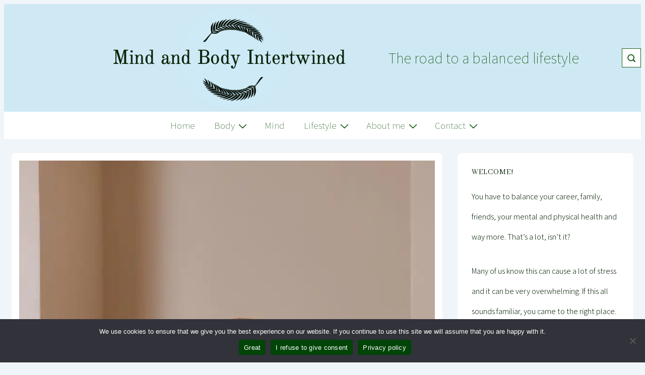

--- FILE ---
content_type: text/html; charset=utf-8
request_url: https://www.google.com/recaptcha/api2/anchor?ar=1&k=6LdWFNQZAAAAAIL83w9AhH9xR1tWYljj6d1sQ6uI&co=aHR0cHM6Ly9taW5kYW5kYm9keWludGVydHdpbmVkLmNvbTo0NDM.&hl=en&v=PoyoqOPhxBO7pBk68S4YbpHZ&size=normal&anchor-ms=20000&execute-ms=30000&cb=vr5e9nwrxoye
body_size: 49390
content:
<!DOCTYPE HTML><html dir="ltr" lang="en"><head><meta http-equiv="Content-Type" content="text/html; charset=UTF-8">
<meta http-equiv="X-UA-Compatible" content="IE=edge">
<title>reCAPTCHA</title>
<style type="text/css">
/* cyrillic-ext */
@font-face {
  font-family: 'Roboto';
  font-style: normal;
  font-weight: 400;
  font-stretch: 100%;
  src: url(//fonts.gstatic.com/s/roboto/v48/KFO7CnqEu92Fr1ME7kSn66aGLdTylUAMa3GUBHMdazTgWw.woff2) format('woff2');
  unicode-range: U+0460-052F, U+1C80-1C8A, U+20B4, U+2DE0-2DFF, U+A640-A69F, U+FE2E-FE2F;
}
/* cyrillic */
@font-face {
  font-family: 'Roboto';
  font-style: normal;
  font-weight: 400;
  font-stretch: 100%;
  src: url(//fonts.gstatic.com/s/roboto/v48/KFO7CnqEu92Fr1ME7kSn66aGLdTylUAMa3iUBHMdazTgWw.woff2) format('woff2');
  unicode-range: U+0301, U+0400-045F, U+0490-0491, U+04B0-04B1, U+2116;
}
/* greek-ext */
@font-face {
  font-family: 'Roboto';
  font-style: normal;
  font-weight: 400;
  font-stretch: 100%;
  src: url(//fonts.gstatic.com/s/roboto/v48/KFO7CnqEu92Fr1ME7kSn66aGLdTylUAMa3CUBHMdazTgWw.woff2) format('woff2');
  unicode-range: U+1F00-1FFF;
}
/* greek */
@font-face {
  font-family: 'Roboto';
  font-style: normal;
  font-weight: 400;
  font-stretch: 100%;
  src: url(//fonts.gstatic.com/s/roboto/v48/KFO7CnqEu92Fr1ME7kSn66aGLdTylUAMa3-UBHMdazTgWw.woff2) format('woff2');
  unicode-range: U+0370-0377, U+037A-037F, U+0384-038A, U+038C, U+038E-03A1, U+03A3-03FF;
}
/* math */
@font-face {
  font-family: 'Roboto';
  font-style: normal;
  font-weight: 400;
  font-stretch: 100%;
  src: url(//fonts.gstatic.com/s/roboto/v48/KFO7CnqEu92Fr1ME7kSn66aGLdTylUAMawCUBHMdazTgWw.woff2) format('woff2');
  unicode-range: U+0302-0303, U+0305, U+0307-0308, U+0310, U+0312, U+0315, U+031A, U+0326-0327, U+032C, U+032F-0330, U+0332-0333, U+0338, U+033A, U+0346, U+034D, U+0391-03A1, U+03A3-03A9, U+03B1-03C9, U+03D1, U+03D5-03D6, U+03F0-03F1, U+03F4-03F5, U+2016-2017, U+2034-2038, U+203C, U+2040, U+2043, U+2047, U+2050, U+2057, U+205F, U+2070-2071, U+2074-208E, U+2090-209C, U+20D0-20DC, U+20E1, U+20E5-20EF, U+2100-2112, U+2114-2115, U+2117-2121, U+2123-214F, U+2190, U+2192, U+2194-21AE, U+21B0-21E5, U+21F1-21F2, U+21F4-2211, U+2213-2214, U+2216-22FF, U+2308-230B, U+2310, U+2319, U+231C-2321, U+2336-237A, U+237C, U+2395, U+239B-23B7, U+23D0, U+23DC-23E1, U+2474-2475, U+25AF, U+25B3, U+25B7, U+25BD, U+25C1, U+25CA, U+25CC, U+25FB, U+266D-266F, U+27C0-27FF, U+2900-2AFF, U+2B0E-2B11, U+2B30-2B4C, U+2BFE, U+3030, U+FF5B, U+FF5D, U+1D400-1D7FF, U+1EE00-1EEFF;
}
/* symbols */
@font-face {
  font-family: 'Roboto';
  font-style: normal;
  font-weight: 400;
  font-stretch: 100%;
  src: url(//fonts.gstatic.com/s/roboto/v48/KFO7CnqEu92Fr1ME7kSn66aGLdTylUAMaxKUBHMdazTgWw.woff2) format('woff2');
  unicode-range: U+0001-000C, U+000E-001F, U+007F-009F, U+20DD-20E0, U+20E2-20E4, U+2150-218F, U+2190, U+2192, U+2194-2199, U+21AF, U+21E6-21F0, U+21F3, U+2218-2219, U+2299, U+22C4-22C6, U+2300-243F, U+2440-244A, U+2460-24FF, U+25A0-27BF, U+2800-28FF, U+2921-2922, U+2981, U+29BF, U+29EB, U+2B00-2BFF, U+4DC0-4DFF, U+FFF9-FFFB, U+10140-1018E, U+10190-1019C, U+101A0, U+101D0-101FD, U+102E0-102FB, U+10E60-10E7E, U+1D2C0-1D2D3, U+1D2E0-1D37F, U+1F000-1F0FF, U+1F100-1F1AD, U+1F1E6-1F1FF, U+1F30D-1F30F, U+1F315, U+1F31C, U+1F31E, U+1F320-1F32C, U+1F336, U+1F378, U+1F37D, U+1F382, U+1F393-1F39F, U+1F3A7-1F3A8, U+1F3AC-1F3AF, U+1F3C2, U+1F3C4-1F3C6, U+1F3CA-1F3CE, U+1F3D4-1F3E0, U+1F3ED, U+1F3F1-1F3F3, U+1F3F5-1F3F7, U+1F408, U+1F415, U+1F41F, U+1F426, U+1F43F, U+1F441-1F442, U+1F444, U+1F446-1F449, U+1F44C-1F44E, U+1F453, U+1F46A, U+1F47D, U+1F4A3, U+1F4B0, U+1F4B3, U+1F4B9, U+1F4BB, U+1F4BF, U+1F4C8-1F4CB, U+1F4D6, U+1F4DA, U+1F4DF, U+1F4E3-1F4E6, U+1F4EA-1F4ED, U+1F4F7, U+1F4F9-1F4FB, U+1F4FD-1F4FE, U+1F503, U+1F507-1F50B, U+1F50D, U+1F512-1F513, U+1F53E-1F54A, U+1F54F-1F5FA, U+1F610, U+1F650-1F67F, U+1F687, U+1F68D, U+1F691, U+1F694, U+1F698, U+1F6AD, U+1F6B2, U+1F6B9-1F6BA, U+1F6BC, U+1F6C6-1F6CF, U+1F6D3-1F6D7, U+1F6E0-1F6EA, U+1F6F0-1F6F3, U+1F6F7-1F6FC, U+1F700-1F7FF, U+1F800-1F80B, U+1F810-1F847, U+1F850-1F859, U+1F860-1F887, U+1F890-1F8AD, U+1F8B0-1F8BB, U+1F8C0-1F8C1, U+1F900-1F90B, U+1F93B, U+1F946, U+1F984, U+1F996, U+1F9E9, U+1FA00-1FA6F, U+1FA70-1FA7C, U+1FA80-1FA89, U+1FA8F-1FAC6, U+1FACE-1FADC, U+1FADF-1FAE9, U+1FAF0-1FAF8, U+1FB00-1FBFF;
}
/* vietnamese */
@font-face {
  font-family: 'Roboto';
  font-style: normal;
  font-weight: 400;
  font-stretch: 100%;
  src: url(//fonts.gstatic.com/s/roboto/v48/KFO7CnqEu92Fr1ME7kSn66aGLdTylUAMa3OUBHMdazTgWw.woff2) format('woff2');
  unicode-range: U+0102-0103, U+0110-0111, U+0128-0129, U+0168-0169, U+01A0-01A1, U+01AF-01B0, U+0300-0301, U+0303-0304, U+0308-0309, U+0323, U+0329, U+1EA0-1EF9, U+20AB;
}
/* latin-ext */
@font-face {
  font-family: 'Roboto';
  font-style: normal;
  font-weight: 400;
  font-stretch: 100%;
  src: url(//fonts.gstatic.com/s/roboto/v48/KFO7CnqEu92Fr1ME7kSn66aGLdTylUAMa3KUBHMdazTgWw.woff2) format('woff2');
  unicode-range: U+0100-02BA, U+02BD-02C5, U+02C7-02CC, U+02CE-02D7, U+02DD-02FF, U+0304, U+0308, U+0329, U+1D00-1DBF, U+1E00-1E9F, U+1EF2-1EFF, U+2020, U+20A0-20AB, U+20AD-20C0, U+2113, U+2C60-2C7F, U+A720-A7FF;
}
/* latin */
@font-face {
  font-family: 'Roboto';
  font-style: normal;
  font-weight: 400;
  font-stretch: 100%;
  src: url(//fonts.gstatic.com/s/roboto/v48/KFO7CnqEu92Fr1ME7kSn66aGLdTylUAMa3yUBHMdazQ.woff2) format('woff2');
  unicode-range: U+0000-00FF, U+0131, U+0152-0153, U+02BB-02BC, U+02C6, U+02DA, U+02DC, U+0304, U+0308, U+0329, U+2000-206F, U+20AC, U+2122, U+2191, U+2193, U+2212, U+2215, U+FEFF, U+FFFD;
}
/* cyrillic-ext */
@font-face {
  font-family: 'Roboto';
  font-style: normal;
  font-weight: 500;
  font-stretch: 100%;
  src: url(//fonts.gstatic.com/s/roboto/v48/KFO7CnqEu92Fr1ME7kSn66aGLdTylUAMa3GUBHMdazTgWw.woff2) format('woff2');
  unicode-range: U+0460-052F, U+1C80-1C8A, U+20B4, U+2DE0-2DFF, U+A640-A69F, U+FE2E-FE2F;
}
/* cyrillic */
@font-face {
  font-family: 'Roboto';
  font-style: normal;
  font-weight: 500;
  font-stretch: 100%;
  src: url(//fonts.gstatic.com/s/roboto/v48/KFO7CnqEu92Fr1ME7kSn66aGLdTylUAMa3iUBHMdazTgWw.woff2) format('woff2');
  unicode-range: U+0301, U+0400-045F, U+0490-0491, U+04B0-04B1, U+2116;
}
/* greek-ext */
@font-face {
  font-family: 'Roboto';
  font-style: normal;
  font-weight: 500;
  font-stretch: 100%;
  src: url(//fonts.gstatic.com/s/roboto/v48/KFO7CnqEu92Fr1ME7kSn66aGLdTylUAMa3CUBHMdazTgWw.woff2) format('woff2');
  unicode-range: U+1F00-1FFF;
}
/* greek */
@font-face {
  font-family: 'Roboto';
  font-style: normal;
  font-weight: 500;
  font-stretch: 100%;
  src: url(//fonts.gstatic.com/s/roboto/v48/KFO7CnqEu92Fr1ME7kSn66aGLdTylUAMa3-UBHMdazTgWw.woff2) format('woff2');
  unicode-range: U+0370-0377, U+037A-037F, U+0384-038A, U+038C, U+038E-03A1, U+03A3-03FF;
}
/* math */
@font-face {
  font-family: 'Roboto';
  font-style: normal;
  font-weight: 500;
  font-stretch: 100%;
  src: url(//fonts.gstatic.com/s/roboto/v48/KFO7CnqEu92Fr1ME7kSn66aGLdTylUAMawCUBHMdazTgWw.woff2) format('woff2');
  unicode-range: U+0302-0303, U+0305, U+0307-0308, U+0310, U+0312, U+0315, U+031A, U+0326-0327, U+032C, U+032F-0330, U+0332-0333, U+0338, U+033A, U+0346, U+034D, U+0391-03A1, U+03A3-03A9, U+03B1-03C9, U+03D1, U+03D5-03D6, U+03F0-03F1, U+03F4-03F5, U+2016-2017, U+2034-2038, U+203C, U+2040, U+2043, U+2047, U+2050, U+2057, U+205F, U+2070-2071, U+2074-208E, U+2090-209C, U+20D0-20DC, U+20E1, U+20E5-20EF, U+2100-2112, U+2114-2115, U+2117-2121, U+2123-214F, U+2190, U+2192, U+2194-21AE, U+21B0-21E5, U+21F1-21F2, U+21F4-2211, U+2213-2214, U+2216-22FF, U+2308-230B, U+2310, U+2319, U+231C-2321, U+2336-237A, U+237C, U+2395, U+239B-23B7, U+23D0, U+23DC-23E1, U+2474-2475, U+25AF, U+25B3, U+25B7, U+25BD, U+25C1, U+25CA, U+25CC, U+25FB, U+266D-266F, U+27C0-27FF, U+2900-2AFF, U+2B0E-2B11, U+2B30-2B4C, U+2BFE, U+3030, U+FF5B, U+FF5D, U+1D400-1D7FF, U+1EE00-1EEFF;
}
/* symbols */
@font-face {
  font-family: 'Roboto';
  font-style: normal;
  font-weight: 500;
  font-stretch: 100%;
  src: url(//fonts.gstatic.com/s/roboto/v48/KFO7CnqEu92Fr1ME7kSn66aGLdTylUAMaxKUBHMdazTgWw.woff2) format('woff2');
  unicode-range: U+0001-000C, U+000E-001F, U+007F-009F, U+20DD-20E0, U+20E2-20E4, U+2150-218F, U+2190, U+2192, U+2194-2199, U+21AF, U+21E6-21F0, U+21F3, U+2218-2219, U+2299, U+22C4-22C6, U+2300-243F, U+2440-244A, U+2460-24FF, U+25A0-27BF, U+2800-28FF, U+2921-2922, U+2981, U+29BF, U+29EB, U+2B00-2BFF, U+4DC0-4DFF, U+FFF9-FFFB, U+10140-1018E, U+10190-1019C, U+101A0, U+101D0-101FD, U+102E0-102FB, U+10E60-10E7E, U+1D2C0-1D2D3, U+1D2E0-1D37F, U+1F000-1F0FF, U+1F100-1F1AD, U+1F1E6-1F1FF, U+1F30D-1F30F, U+1F315, U+1F31C, U+1F31E, U+1F320-1F32C, U+1F336, U+1F378, U+1F37D, U+1F382, U+1F393-1F39F, U+1F3A7-1F3A8, U+1F3AC-1F3AF, U+1F3C2, U+1F3C4-1F3C6, U+1F3CA-1F3CE, U+1F3D4-1F3E0, U+1F3ED, U+1F3F1-1F3F3, U+1F3F5-1F3F7, U+1F408, U+1F415, U+1F41F, U+1F426, U+1F43F, U+1F441-1F442, U+1F444, U+1F446-1F449, U+1F44C-1F44E, U+1F453, U+1F46A, U+1F47D, U+1F4A3, U+1F4B0, U+1F4B3, U+1F4B9, U+1F4BB, U+1F4BF, U+1F4C8-1F4CB, U+1F4D6, U+1F4DA, U+1F4DF, U+1F4E3-1F4E6, U+1F4EA-1F4ED, U+1F4F7, U+1F4F9-1F4FB, U+1F4FD-1F4FE, U+1F503, U+1F507-1F50B, U+1F50D, U+1F512-1F513, U+1F53E-1F54A, U+1F54F-1F5FA, U+1F610, U+1F650-1F67F, U+1F687, U+1F68D, U+1F691, U+1F694, U+1F698, U+1F6AD, U+1F6B2, U+1F6B9-1F6BA, U+1F6BC, U+1F6C6-1F6CF, U+1F6D3-1F6D7, U+1F6E0-1F6EA, U+1F6F0-1F6F3, U+1F6F7-1F6FC, U+1F700-1F7FF, U+1F800-1F80B, U+1F810-1F847, U+1F850-1F859, U+1F860-1F887, U+1F890-1F8AD, U+1F8B0-1F8BB, U+1F8C0-1F8C1, U+1F900-1F90B, U+1F93B, U+1F946, U+1F984, U+1F996, U+1F9E9, U+1FA00-1FA6F, U+1FA70-1FA7C, U+1FA80-1FA89, U+1FA8F-1FAC6, U+1FACE-1FADC, U+1FADF-1FAE9, U+1FAF0-1FAF8, U+1FB00-1FBFF;
}
/* vietnamese */
@font-face {
  font-family: 'Roboto';
  font-style: normal;
  font-weight: 500;
  font-stretch: 100%;
  src: url(//fonts.gstatic.com/s/roboto/v48/KFO7CnqEu92Fr1ME7kSn66aGLdTylUAMa3OUBHMdazTgWw.woff2) format('woff2');
  unicode-range: U+0102-0103, U+0110-0111, U+0128-0129, U+0168-0169, U+01A0-01A1, U+01AF-01B0, U+0300-0301, U+0303-0304, U+0308-0309, U+0323, U+0329, U+1EA0-1EF9, U+20AB;
}
/* latin-ext */
@font-face {
  font-family: 'Roboto';
  font-style: normal;
  font-weight: 500;
  font-stretch: 100%;
  src: url(//fonts.gstatic.com/s/roboto/v48/KFO7CnqEu92Fr1ME7kSn66aGLdTylUAMa3KUBHMdazTgWw.woff2) format('woff2');
  unicode-range: U+0100-02BA, U+02BD-02C5, U+02C7-02CC, U+02CE-02D7, U+02DD-02FF, U+0304, U+0308, U+0329, U+1D00-1DBF, U+1E00-1E9F, U+1EF2-1EFF, U+2020, U+20A0-20AB, U+20AD-20C0, U+2113, U+2C60-2C7F, U+A720-A7FF;
}
/* latin */
@font-face {
  font-family: 'Roboto';
  font-style: normal;
  font-weight: 500;
  font-stretch: 100%;
  src: url(//fonts.gstatic.com/s/roboto/v48/KFO7CnqEu92Fr1ME7kSn66aGLdTylUAMa3yUBHMdazQ.woff2) format('woff2');
  unicode-range: U+0000-00FF, U+0131, U+0152-0153, U+02BB-02BC, U+02C6, U+02DA, U+02DC, U+0304, U+0308, U+0329, U+2000-206F, U+20AC, U+2122, U+2191, U+2193, U+2212, U+2215, U+FEFF, U+FFFD;
}
/* cyrillic-ext */
@font-face {
  font-family: 'Roboto';
  font-style: normal;
  font-weight: 900;
  font-stretch: 100%;
  src: url(//fonts.gstatic.com/s/roboto/v48/KFO7CnqEu92Fr1ME7kSn66aGLdTylUAMa3GUBHMdazTgWw.woff2) format('woff2');
  unicode-range: U+0460-052F, U+1C80-1C8A, U+20B4, U+2DE0-2DFF, U+A640-A69F, U+FE2E-FE2F;
}
/* cyrillic */
@font-face {
  font-family: 'Roboto';
  font-style: normal;
  font-weight: 900;
  font-stretch: 100%;
  src: url(//fonts.gstatic.com/s/roboto/v48/KFO7CnqEu92Fr1ME7kSn66aGLdTylUAMa3iUBHMdazTgWw.woff2) format('woff2');
  unicode-range: U+0301, U+0400-045F, U+0490-0491, U+04B0-04B1, U+2116;
}
/* greek-ext */
@font-face {
  font-family: 'Roboto';
  font-style: normal;
  font-weight: 900;
  font-stretch: 100%;
  src: url(//fonts.gstatic.com/s/roboto/v48/KFO7CnqEu92Fr1ME7kSn66aGLdTylUAMa3CUBHMdazTgWw.woff2) format('woff2');
  unicode-range: U+1F00-1FFF;
}
/* greek */
@font-face {
  font-family: 'Roboto';
  font-style: normal;
  font-weight: 900;
  font-stretch: 100%;
  src: url(//fonts.gstatic.com/s/roboto/v48/KFO7CnqEu92Fr1ME7kSn66aGLdTylUAMa3-UBHMdazTgWw.woff2) format('woff2');
  unicode-range: U+0370-0377, U+037A-037F, U+0384-038A, U+038C, U+038E-03A1, U+03A3-03FF;
}
/* math */
@font-face {
  font-family: 'Roboto';
  font-style: normal;
  font-weight: 900;
  font-stretch: 100%;
  src: url(//fonts.gstatic.com/s/roboto/v48/KFO7CnqEu92Fr1ME7kSn66aGLdTylUAMawCUBHMdazTgWw.woff2) format('woff2');
  unicode-range: U+0302-0303, U+0305, U+0307-0308, U+0310, U+0312, U+0315, U+031A, U+0326-0327, U+032C, U+032F-0330, U+0332-0333, U+0338, U+033A, U+0346, U+034D, U+0391-03A1, U+03A3-03A9, U+03B1-03C9, U+03D1, U+03D5-03D6, U+03F0-03F1, U+03F4-03F5, U+2016-2017, U+2034-2038, U+203C, U+2040, U+2043, U+2047, U+2050, U+2057, U+205F, U+2070-2071, U+2074-208E, U+2090-209C, U+20D0-20DC, U+20E1, U+20E5-20EF, U+2100-2112, U+2114-2115, U+2117-2121, U+2123-214F, U+2190, U+2192, U+2194-21AE, U+21B0-21E5, U+21F1-21F2, U+21F4-2211, U+2213-2214, U+2216-22FF, U+2308-230B, U+2310, U+2319, U+231C-2321, U+2336-237A, U+237C, U+2395, U+239B-23B7, U+23D0, U+23DC-23E1, U+2474-2475, U+25AF, U+25B3, U+25B7, U+25BD, U+25C1, U+25CA, U+25CC, U+25FB, U+266D-266F, U+27C0-27FF, U+2900-2AFF, U+2B0E-2B11, U+2B30-2B4C, U+2BFE, U+3030, U+FF5B, U+FF5D, U+1D400-1D7FF, U+1EE00-1EEFF;
}
/* symbols */
@font-face {
  font-family: 'Roboto';
  font-style: normal;
  font-weight: 900;
  font-stretch: 100%;
  src: url(//fonts.gstatic.com/s/roboto/v48/KFO7CnqEu92Fr1ME7kSn66aGLdTylUAMaxKUBHMdazTgWw.woff2) format('woff2');
  unicode-range: U+0001-000C, U+000E-001F, U+007F-009F, U+20DD-20E0, U+20E2-20E4, U+2150-218F, U+2190, U+2192, U+2194-2199, U+21AF, U+21E6-21F0, U+21F3, U+2218-2219, U+2299, U+22C4-22C6, U+2300-243F, U+2440-244A, U+2460-24FF, U+25A0-27BF, U+2800-28FF, U+2921-2922, U+2981, U+29BF, U+29EB, U+2B00-2BFF, U+4DC0-4DFF, U+FFF9-FFFB, U+10140-1018E, U+10190-1019C, U+101A0, U+101D0-101FD, U+102E0-102FB, U+10E60-10E7E, U+1D2C0-1D2D3, U+1D2E0-1D37F, U+1F000-1F0FF, U+1F100-1F1AD, U+1F1E6-1F1FF, U+1F30D-1F30F, U+1F315, U+1F31C, U+1F31E, U+1F320-1F32C, U+1F336, U+1F378, U+1F37D, U+1F382, U+1F393-1F39F, U+1F3A7-1F3A8, U+1F3AC-1F3AF, U+1F3C2, U+1F3C4-1F3C6, U+1F3CA-1F3CE, U+1F3D4-1F3E0, U+1F3ED, U+1F3F1-1F3F3, U+1F3F5-1F3F7, U+1F408, U+1F415, U+1F41F, U+1F426, U+1F43F, U+1F441-1F442, U+1F444, U+1F446-1F449, U+1F44C-1F44E, U+1F453, U+1F46A, U+1F47D, U+1F4A3, U+1F4B0, U+1F4B3, U+1F4B9, U+1F4BB, U+1F4BF, U+1F4C8-1F4CB, U+1F4D6, U+1F4DA, U+1F4DF, U+1F4E3-1F4E6, U+1F4EA-1F4ED, U+1F4F7, U+1F4F9-1F4FB, U+1F4FD-1F4FE, U+1F503, U+1F507-1F50B, U+1F50D, U+1F512-1F513, U+1F53E-1F54A, U+1F54F-1F5FA, U+1F610, U+1F650-1F67F, U+1F687, U+1F68D, U+1F691, U+1F694, U+1F698, U+1F6AD, U+1F6B2, U+1F6B9-1F6BA, U+1F6BC, U+1F6C6-1F6CF, U+1F6D3-1F6D7, U+1F6E0-1F6EA, U+1F6F0-1F6F3, U+1F6F7-1F6FC, U+1F700-1F7FF, U+1F800-1F80B, U+1F810-1F847, U+1F850-1F859, U+1F860-1F887, U+1F890-1F8AD, U+1F8B0-1F8BB, U+1F8C0-1F8C1, U+1F900-1F90B, U+1F93B, U+1F946, U+1F984, U+1F996, U+1F9E9, U+1FA00-1FA6F, U+1FA70-1FA7C, U+1FA80-1FA89, U+1FA8F-1FAC6, U+1FACE-1FADC, U+1FADF-1FAE9, U+1FAF0-1FAF8, U+1FB00-1FBFF;
}
/* vietnamese */
@font-face {
  font-family: 'Roboto';
  font-style: normal;
  font-weight: 900;
  font-stretch: 100%;
  src: url(//fonts.gstatic.com/s/roboto/v48/KFO7CnqEu92Fr1ME7kSn66aGLdTylUAMa3OUBHMdazTgWw.woff2) format('woff2');
  unicode-range: U+0102-0103, U+0110-0111, U+0128-0129, U+0168-0169, U+01A0-01A1, U+01AF-01B0, U+0300-0301, U+0303-0304, U+0308-0309, U+0323, U+0329, U+1EA0-1EF9, U+20AB;
}
/* latin-ext */
@font-face {
  font-family: 'Roboto';
  font-style: normal;
  font-weight: 900;
  font-stretch: 100%;
  src: url(//fonts.gstatic.com/s/roboto/v48/KFO7CnqEu92Fr1ME7kSn66aGLdTylUAMa3KUBHMdazTgWw.woff2) format('woff2');
  unicode-range: U+0100-02BA, U+02BD-02C5, U+02C7-02CC, U+02CE-02D7, U+02DD-02FF, U+0304, U+0308, U+0329, U+1D00-1DBF, U+1E00-1E9F, U+1EF2-1EFF, U+2020, U+20A0-20AB, U+20AD-20C0, U+2113, U+2C60-2C7F, U+A720-A7FF;
}
/* latin */
@font-face {
  font-family: 'Roboto';
  font-style: normal;
  font-weight: 900;
  font-stretch: 100%;
  src: url(//fonts.gstatic.com/s/roboto/v48/KFO7CnqEu92Fr1ME7kSn66aGLdTylUAMa3yUBHMdazQ.woff2) format('woff2');
  unicode-range: U+0000-00FF, U+0131, U+0152-0153, U+02BB-02BC, U+02C6, U+02DA, U+02DC, U+0304, U+0308, U+0329, U+2000-206F, U+20AC, U+2122, U+2191, U+2193, U+2212, U+2215, U+FEFF, U+FFFD;
}

</style>
<link rel="stylesheet" type="text/css" href="https://www.gstatic.com/recaptcha/releases/PoyoqOPhxBO7pBk68S4YbpHZ/styles__ltr.css">
<script nonce="pnbTylYbAk7TPqDZZ7cObA" type="text/javascript">window['__recaptcha_api'] = 'https://www.google.com/recaptcha/api2/';</script>
<script type="text/javascript" src="https://www.gstatic.com/recaptcha/releases/PoyoqOPhxBO7pBk68S4YbpHZ/recaptcha__en.js" nonce="pnbTylYbAk7TPqDZZ7cObA">
      
    </script></head>
<body><div id="rc-anchor-alert" class="rc-anchor-alert"></div>
<input type="hidden" id="recaptcha-token" value="[base64]">
<script type="text/javascript" nonce="pnbTylYbAk7TPqDZZ7cObA">
      recaptcha.anchor.Main.init("[\x22ainput\x22,[\x22bgdata\x22,\x22\x22,\[base64]/[base64]/[base64]/[base64]/[base64]/[base64]/KGcoTywyNTMsTy5PKSxVRyhPLEMpKTpnKE8sMjUzLEMpLE8pKSxsKSksTykpfSxieT1mdW5jdGlvbihDLE8sdSxsKXtmb3IobD0odT1SKEMpLDApO08+MDtPLS0pbD1sPDw4fFooQyk7ZyhDLHUsbCl9LFVHPWZ1bmN0aW9uKEMsTyl7Qy5pLmxlbmd0aD4xMDQ/[base64]/[base64]/[base64]/[base64]/[base64]/[base64]/[base64]\\u003d\x22,\[base64]\\u003d\x22,\x22bVtVw74Rwow6wr7DksK4w7fDlXZWw7EKw4XDvB07b8OFwpx/fsKPIkbCtCDDsEotesKfTU3CmxJkLcKnOsKNw7/CgQTDqHEtwqEEwpprw7Nkw6zDnMO1w6/DpsKvfBfDpDA2U2xrFxI4woBfwokVwq1Gw5tZBB7Cti/[base64]/CvnbCp04kO8ONbMOlV2XCkmTDqS7DjWHDmMOQZcOCwqLCnsOtwrV4HDzDj8OSNsOPwpHCs8K7KMK/RRR9eEDDlMOJD8O/D2wyw7xHw4vDtToLw6HDlsK+wo0+w5ogcVQpDjtwwpphwpvCv2U7f8Kjw6rCrRYJPArDsSxPAMKsfcOJfwXDi8OGwpAtEcKVLidNw7Ezw6LDt8OKBTPDkVfDjcKtMXgAw4LCj8Kfw5vCmsOawqXCv08swq/Ciz7Cq8OXFFpZXSkywozCicOkw6/Cv8KCw4EKcR5zc0UWwpPCt3HDtlrChMOUw4vDlsKIZWjDkljCosOUw4rDrcKkwoEqID/ClhowCiDCv8OMGHvCk17Cq8OBwr3CmVkjeQZ4w77DoUrCiAhHCVVmw5TDlgd/[base64]/CgMOnYwgoXsOUdxEIw6d+w4ReSTYNWsOGUxNTcsKTNyzDgG7Cg8KSw553w73Cp8Kvw4PCmsKNQm4jwotWd8KnPS3DhsKLwphgYwtCwq3CpjPDlgIUIcO4wolPwq1vasK/TMOywpvDh0c8ZzleXkbDh1DChVzCgcONwrTDqcKKFcKJK01EwqTDvDomOMKWw7bChmwQNUvCtTRswq1LCMKrCgHDtcOoA8KEQyV0YicGMsOmGTPCncO5w4M/H0AowoDCqm1EwqbDpMO0dCUaTAxOw4NWwoLCicONw7rCmhLDu8O5GMO4wpvCrjPDjX7DpgNdYMO9UDLDicK9f8ObwoZzwpXDnBLCvcKewrBZw5JjwqbCrExYVcKXNEsIwoxNw5c6wq/Cnh8qZ8K2w4phwrXDtcOdw53CuwMrM0XDnMKZwpl/w5/[base64]/DicKZLcK4w4NyJRx1wrVOLMOBNsOTXsOcw60AwrEgM8OEwolJBMKcw5N5w5lAfMKpRcO4BMOzPU5KwpXCk3HDncKewpnDq8KnTsOxUko2LXsOQmJPwrMdFlXDnsO2w4kLBjUHwrIVFnDCncOawpPCkEPDssOMRMOuLMK3woE2csOKcTlPLEMRYAfDqTzDpMO/V8KPw5PCncKeCjfCrsKoaxjDs8OPHXE7D8Oyb8OJwpXDjRrCkcKbw4/DgcOMwq3CvFFxIgsYwqM7ZzzDssKcw5Esw6wqw4kRw6/DlcK5NgMvw7o3w5jDtnnDiMO3KMOnAMOYwovDgcKIS30kwoEzQHI/LMKnw5zCpS7DvMKIwrEOf8KwBTMhw5fDtHzDvirCpE7Cl8O/[base64]/wp3CnjIvw4fCkXFzWmd0aMKYw7ELEMKgJcOwLMO6B8OnbEVxwpV4JDPDg8O7wozDpGbCq3wyw6MPDcO+fcKxwrrDjDB1f8Ovwp3CgRlnwoTCrMOJwrJxw6zCh8K5Kg/CuMOga1sKw57CucKXw7A/wr0Rw7/DoyhAwqnDn3Vpw6TCkMOrNcKzwpEDYMKSwo9Yw4YJw5HDuMOsw6lHBsOdw4nCtcKFw75ewp7ChcOtw6bDl1/CrxEmPSHDqGpicDZxAcOOU8OTw54lwrFEw4HDrS0Mw48EwrDDryzCm8K+wpPDm8OJPMOFw4hYwo5iGXVLNMOXw7E2w5PDjcOZwpTCiF7DjcOVOxI9YcK5BQ1Ddy42ew7DmAE/w4PCl3Y+CsKmA8O1w6jCt2vCkEcUwqMvR8OFGQxbwpRGMXPDuMKJwpNMwrpXX1rDnU8kWsKhw7ZPE8O0JUrCn8KGwo/DhjXDtcO6wrVqw7twYsOvQ8KCw6rDnsKXXDDCqcO6w6jCg8OjGCjCj1TDkRZzwpUXwpXCq8KgQlrDkh7Cl8OlBTrCrsOrwqZhKcOvw5Apw6kVOD8FbcK8AEjCmcKuw4N6w5nCgsKIw7o1Li3DtXjCkCBbw7o/woM+Oig0w7doVQjDkTU0w6zDo8K5ch4Lw5N4w5J1wrjDlD3DmzDDj8Ohw6LDvcKfKwlcUsKxwrTCmC/[base64]/CvkcjTsOMw5UAbcO5NWg6CVYZwoswwod7wpfDusKxIsKcw7fDksOkBD8IJ3PDjMOww48Nw7dsw6DChyHCpMOSwpIhwr3Doj/Ct8O4SQQQOlXDvcOHai45w7nDqiDCpMOiw4c3O3Ikw7MKEcKGGcOpw7VSw5oyP8KfwozCpsOQOsKYwodEISHDnWtLP8KhWUXDoiMUwpDCkUI/w7pGYsONZUPClH7DqcOLPk/Cjk8Vw5haUcOlDsKzbXElTFDCokLCn8KRREzCilnDlkdbK8KKw68cw5XDjsK9dCJpKzEUFcOCw7jDt8OVwrTDi1VEw5FAajfCssOuAVbDq8OEwok8HsOywpXCtj4rAMO2MmzCqyPCvcKUDzZxw4d8ZEXDrQxOwq/CvgTCj25Vw501w5TDoWIrJ8K1X8K9wocEwq4uwqEKwrrDvsKIwpPCvjDDq8OyWlbDjsONDsKXUUzDqUwswpsGA8K2w6HCgsOmw69OwqttwroaaBvDrjjChAoKw47DhMOJWsOjOlIjwpA8wqTCu8K2wqjCpsKlw6zCm8KTwqx0w5VhJSsuwpwJaMOIw47Dmg9/FS8Cc8O3wovDicObbEDDuF/DsDFuB8KEw5DDk8KHwrLCjEA0w5vCp8ODc8KlwoAYKS3CncOnbAEkw73DsjbDkxd/wr5NCmRDYmfDuX/Cr8O/CDDDl8KZwocVP8O/[base64]/CoyUlwqPCk8O7Y8OfwqPDrsKzw60NeWbCrAbCs8KQw7fCvC89wogbesORw5fClMKSw63CtMKQC8OlDsKaw57DrMOkwpLCjV/CnR0Ow43CoVLClF5ew4nCuClQwonDtlRqwofCrVHDp2jDqsKdBMO0EsOnasKyw4QWwpnDiGbCj8Oyw6NWw4AvFjIjwrJxECZzw4E0wrZnw7Yvw77DjMOuScO2wr7DhsOCCsOcIUBWMcKIISrDvTfDrgPCsMOSMcOJO8KjwpwRw6rDtxPCqMOewqrDv8K7ZVt3wqIewq/DlsKSw6Y8W0ImR8OLWl7CisO0S3nDksKNRMK2e2vDvQhWWcKrw5jDhx3Dn8ODFHwYwp1dwpJawpIsXnkXwoNIw6jDsndWGMOHSsKvwqV8LkwlERXCmRUHw4PDvl3Di8OSYUvDhMKJcMK9w4nDo8OZL8OqC8OTIXfCkcOHETQZw6d8XsOVGcObwpXChTMFDA/Clj8LwpJXw4gMORItR8ODYcOAwr1bw6kEw4kHe8K3w68+w64zQMOIO8KFw4V0w5TClMK+ZCgMK2zCr8O/wqbClcOjw5jCgMOCwpphOCnDosOKVsKQw5zClnEWXsKFw48TJV/DrcKhworDmibCosK1MxDCjgTCuVY0bsOoK1/DqsO8w4JUwpTDlhNjLk88GMOSwoYRVMKOwqseS3jCucKsZxXDvcOgw41xw7fDgMKow5J8eiwOw4/[base64]/RcOwcFJrJB4ZXsKEwokew6sOe04ybMOJLXkWEh7DvxpyV8OpMQsgH8KzH17Ct0vCrCIVw4ldw5TCocKnw51awqPDix8pKDp/[base64]/wr4PannChcOzJEvCmsOeTxLChMOaw54AP8OmMMKrw4o6ZVPClcKRw4/[base64]/CmnNJwogNwqdpO3NmaX3Di8K3wo9PUhRSw6/CoBTDiRPCkjMeMxZPFQ4cwq00w4jCq8KNwozCkcKzbcOaw5gYwoI4wr4CwqXCksOJworDp8KwMcKKAz41TV5lX8OFw6V4w7MxwpUSwr/Cigw7Yl90SMKFGMKLX1LChMOBZWFnw5PCsMOIwqvCrHTDmm7Dm8K1wrjCtMKXw68swpTClcO2w6nCqxlGL8KQwrTDmcO8w5smTMKpw4LDn8OwwokhEsOBLyzDrXsKwqPDvcO9e0TDnRJYw7t6ZSRCKDjCi8OeHCIDw5VwwqAJdW9DdRY/wpnDvsOfwqY1w5EPFEc5Q8KJJA5SM8KuwpzCgcKUf8O1fMOEw6nCu8Kpe8OKH8Kuw4YswrQwwovChcKow6YPwotqw4HDk8KWLcKCGcKmWTbClsKUw60hVmrCrcOKQXzDnCHCu2TCpy8/KmjCgTLDr1ELKkZ/Y8OSSsOmwpFFB3DDuFh4OcOhazxQwo0hw4TDjMO+MsKwwrrCg8KRw51DwrtdP8OBdHjDncOJEsOxw5bDmErCqcOjwr5hH8O1EWnClcO/fTtmA8OAw4zCvy7Du8OkG1t6wrHDnk3CpcO+wq7Di8OwfATDo8K9wqbDplPCmkAOw4rDusKqwoIew6AOwr7CgsKmwrvDlXPCnsKMwqHDu3B+wpBFwqAow4vDnsKARsKDw78RJcOOc8K6UhvCnsKsw7cWw7XDj2DCpHAfBU/[base64]/CpVbCocK1wobDqsOUfMOzw4TDv8OHNcOfwq7Dr8Omw5YabMOHwok8w4nCoDN6wrAuwpQWwpJiTRfCuWBdwrU3M8OZN8OJIMKDw45cTsKxUsKAwp7ChcOvbsKrw5DCnBAZcwPCqFPDiTbChMKEwoN+w6E1wrghIMOqwp8Iw5MQC0DCjcKnwrXCtsOhwoLCi8O4wqvDhk/[base64]/FMKKVEXCiE4QdcKJw4TCjXFDNm4Kw4jCsEgnwroBwoHCuE7ChwZuYsK/[base64]/[base64]/Dp8Obwo1JCBbCpRJ6wpY0w5/CrcO3ZcK3w73DgcKtCA5qw5EmBsK7Cj/DlVFcLX3CtsKvVGTDvcKdw53DiXVwwozCpcKFwpoFw4nDnsO5w5LCr8OHGsKNZkZkdcOwwqgpZHfCssONwqfCslvDhMOxw5HCpsKnWFFOTxbCvH7CtsKcBmLDpg3DlQTDmMKXw7J6wqgqw7rCiMOvw4DDncK7ZG/Cq8KVwohIKjobwr1iAsODP8KtHMKmw5YNwqjDlcODwqFgTcK0w7rDkj8qw4jDlMOwR8Opw7YffcKIYsOJPsOqdMOKw4vDr1zDgsO8LMOddxnCsEXDtlYuwptaw6fDr37CiG/CqsK3ccOJcFHDh8O/IMKIcMO5KUbCvMOcwqfCuHtzGsOZMsKPw5nDkBHDvsOTwrLCiMKRaMKxw6rCi8Kxw6TDsiVVLcK3dsK/IgUQWcK/UQbDlnjDqcOefsOTbsKowrPCqMKHGCjDkMKRw6rClwdow5jCn3dgYsOwRDpBwq3DvCHDusKpw6fCisOLw6wqCsKfwr/ChcKCTcOnwr0awojDnsOQwq7CvsK1DDUDwrwqUCjDuVLCnlbCgnrDknjDqcOCblYSw57CiljDgA1vbB7Cs8OpFsOtw73CgcK6MMOOw7DDpMO2w7NKcU1kQUoveyQww53DoMO/wrLDskoVaw9dwqzCgD12fcOiSGJAeMO8d3kiCzXDmMOhw7E/EVbCtTXChCzDpcObS8Omwr4NVMOrw4DDgE3CsBXCgw/DqcK/[base64]/[base64]/DpDdaworDj3J/UMOmw7TDosOfwqd/w7vCp0FVEcKMWsKOwqxRw6nCpcO2wojChsKSw6jCnsKKanPCtAJ7TMKfPXJ9d8O3MsOtw7vDocK2XVDCk2vDnALCgwBHwpN5w7AcP8OrwovDrG4qPVFmw6QSYnxJw4/ClRxLw6AawoYqwqRCXsOIfC0Zwq3DhX/[base64]/woXDjcKPw5R5w6PCuz/DucOhwqYjIMK3wphNw6RfC2tWw6ZVQsKtHy7DisOtNsONRcK4P8KGO8OwTDLCsMOjDsKKw4Q1IkwjwpTCnVzDuyPDhMKQBjvDqj4OwphdEMKVwr4qwrdgS8KvF8OHKB9dESkGw44ewpTDjwLDpnkAw4PCusKQbh0WWMOzw77CrQc/w6o3ZMOsw5vCusKfwoLCu0/ClSB2R1xVfMKsWMOhU8OsX8OVwrZ6w4wKw7MURcOfwpBOJ8OCK3dwAMKiw5AowqvCqAUGDn1qw7Iwwq/CiDEJw4LDs8OLFSs+CcOvPVnCpgHCqcOTVcOmNUnDpHbCp8KqXsK9woNkwofCosOVE0DCqsOpbUBpwoVQTiLDlXjDsA7DuV/[base64]/YwZKwqkka8KRLWhyCGkzYsKOCcOuw4JCXy/DszcBw5d+w48Cw6XCozLCpsOoAQYOOsKYSENLGBPCoEpsM8KUw5ovYcK0VEjCjRMyLQ7DhcOWw4zDmsOMwprDnW7Ci8KXB0fCgMO0w7jDssOLw5xGCQU3w65EJ8KmwpBgwrUzJ8KeczfDocK/w6PDtsOIwo7Dshh9w5l/[base64]/CncKfSsKBXcKwPcOVWmrCrMOSw73DmxYBw5XCvMKcwqDDp29uwrDCu8O8wp9GwpU4w4HDpX9HeGDCqMOjfsO4w5RAw6fDrAXCgVE+w5wtw4jCkhfCnzMSCcK7OFbDg8ONCTHDoC4EDcK9wo7DkcOjVcKHOktcwr1jCMKOwp3CncKqw7LDnsOyVTBgwq3CpDYpLsKiw4/[base64]/[base64]/Cg8O0w7TCmBPDjsKYw63CgcK9w5VtTBVXdsOawoAGwrRUPcOvGRc2WcOtJ2zDnMK+BcOew5HCug/CkAZeZEZzwqnDsj8CfFjCq8O7OCXCicKew7IwFS7CvTHDncKlw48cwr/CsMO2RAbDnMOGw48NacKHwrnDq8K4FgokVkfChH0VwrFtGMKhKsOMwps2wqIhw5zCpsOjI8KYw5ROw5XCuMOxwpkQw4XCukrDvMOrVkdMwovDtkYECMOgfsOtwo/Dt8Opw5HDjzTCmcKfYD0Pw4jDvX/CnE/DjGXDq8KjwpEIwrDCu8Oqw7gKezVDNMO6QVQVwq7CtAwzSQN/SsOIdMOswovCuClowpnDiRJ/wrjDpcOMwoBDwovCt23Cp2PCtsK0E8KzJcOJw4QJwpddwpDCpcOHTWVpTx3ChcOcw55Gw4jCpzwxw6NVNsKaw6/Dj8KHD8KiwrvDgMKmw6U+w71YHVtKwqEbDw/CqBbDs8O4Ek/CoHXDtTl+JsKuwrXDvj9Mwq3DjcOjfGF1wqjCs8OIX8KzcDbDqyjCjE8hwolUZDzCgcOpw5E3V3jDkDHDtsOGDkTDi8KeBgtzAcK+ARB5woTDhcOaWFY1w5hxRiI/w48LKAHDt8K2wrkVG8OFw5fCjsOBBTnCjcOjw6XDgRTDrcKkw7A6w5MYHnHCi8KtF8OGRi3CtMKQCD/Cj8O9woZXWxg4w6E5KkpRVMO6wqBjwqrCsMOAwr9WCDnCoGUrwqZtw7kEw6c8w6YHw6nCocObw5AUcsKxFTnCncK0wqBuw5rDm3LDjMOpw7olPTZDw43DlcK+w55FFyhhw7bCl1vCrcOzbMKcw6fCrV8Jwppgw71CwrrCs8K/w5sCZ0nDgQvDrhzDh8K3WsKHwrYfw63DvMKJIi7Ch1jCrmLCu2fCusOcfMOvKsK/dHLDrcKjw5DCnsOMUMKxw5vDtMOpSMKjQsKQPMOSw6l2ZMOmPMOLw4DCkMKRwrofwqdrwoUUwpk1wq/Dj8KLw7TCmMKPTA0dOiViP1Ywwq9aw6HDqMODw5TCnF/[base64]/wqDCuXbDnQHDs8O+wrvCjBrCmsOCTMK8w7R0wrLCvn9jFSUZZsKaMCteIMOCKsOmbCTDmE7DmcK/KU1uwphUwq5Xw6PDiMKVZ3YNVMKKw4rClS/[base64]/CoMKdd8KSNSHCgBXCohnDimorAsKBQgrCm8OzwpBvwoE6WMKwwrLCqRXDgsOiJm/CsngwIsOna8OaFkPCmU/CukTCm2oxU8KEwpzDojxJMnFQVjxBUnBjw4l8GFPDoFPDqMKCw7zCm39CTF/DoBIxIXLCsMOqw6smecK5VHQMwqNHdit9w67DvMO8w4/[base64]/w67DusKLwpcOwpbDk0ItcsK7T8OvJ8Kvw4rDqHI/T8KcL8K0WXLCt1TDhFjDtX1xbnbClRY1w4nDvUDCr2wzdMK9w6LDgcOnw5PCo01lI8OUPGkawqpuw7TDlQHCksKDw545w7XDkcOtPMOZN8K/DMKUFsOvwpAoUsOfMEstJ8K9wrLDuMKgwovCi8Kow7XCvMOyIUdOAkfCqsObN2YUcjZmBhVmw6/DscK7QAnDqMOZHUfDh3xawrdDw5fChcOlwqRAQ8OYw6AJXDbDjcOyw6F0CyDDq1lbw7XClcOCw4nCuATDl3rDicK4wqoGw4wDRR4/w4TCvhPCisOswocRw4/CvcO8G8ONwql8w7ttwpbDmlnDoMOhFVHDjcOWw47Dt8OMesKmw6FxwpEAcBcYMhYmIGPDjm5Qwow8w4jDuMKIw5nDscOPNcOxwqwiacKiesKWw73ChjpONkfDv1DDkx/[base64]/DosOOwpLCvXYJPcKGw4LDoQNdw4pbK8OVw4MoXsKOEidsw5I2OcOyVDRaw6Iww5xIwr19QBlfHjLCt8OXeiDCqRAgw4XDgcKPw4nDm3rDsUHCqcKnw5kAw6XCnjZILMK/wqwrw6LCtU/CjDDCmcKxwrbCrU3DicOCwqfDvjLDksOrwozDjcKvwr3CrAAffMO5wpkPw6PCisKfaXPCtsOeZkPDsRvDhhEtwrfDjCPDsXDCr8KDIUPChMK3w7VsXsK8FQhhMyvCrWIMwpgADD/Dhx/Cu8Oowrl0wrlcw486PMO7wpc6AsKdwo99f2cawqfDlsO/[base64]/DvyZ1w4TDt8KiQsKsPBfDhSsew7tFwqoCLsK+FsKLw6rDj8O7wptjQjhWdgPDrgrDnnzDjsOdw5o8bMKcwobDrFQ6PGLCoFPDhsKew5rDiTgBwq/CtsOWJ8O4BEclwq7CrEYPwoZKa8OOwpnColLCjcKMwr9iAsOWw6nCh1nDtzTDsMODMCp9w4AbF1duYMK0wrQ3OwLCusOKwqMkw4vChMKqDiJewoVDwpnCpMK3dFIHfcONAhJ/[base64]/[base64]/DklR6B8K6d2Q1XcK1w5d3bmjDmsKEwqRJUUJkwoNsV8O9wqZCScO0wobCtlUSYVUyw7ozwo80L3EVA8OyI8KFOBbCmMO9wpPCiRsIBMKhC1c+worDl8OuH8KhZMKkwohxwrPDqEI1woECWFDDimAGw58JHX/[base64]/CizhywqgddCXCnMOKUcOOwqbDgEoaworCs8KaLCTDu35ow6U0GsKWd8Owfy02H8Ksw5nCpsO3IQJ6RC0/wofCmRLCtUzCocOYQB0cK8KcN8O3wpZiDMOkw7LClSrCkiHDmCvCoWhCwpx2Tllzw5rChsKYRjnDhcOEw4bCvlJzwrtiw6PDmArDp8KkW8Kbw7zDhcKtwoPCmWfDvsO4wqRoGFLCjsKCwpzDjwFXw7lhHDfCnQ1tbMKRw6zDjV5fw6d/NF/DpsKQKWJiZUMHw47CmsOsW1nDkxl8wqwCwqHCk8OEHsKTL8KCw5Jpw6tIa8K2wrTCvcKEQg/Cjw3Djh81wrHCmBBIG8KbVydyF05Xw5/CoMKqOHJkVAnCssKSwqROw5jCqsOyZcO/asKBw6bCqQplG1fCtCY+w6QTw4zDk8OOfglmwpbCnVYyw73Dq8OKOcOTX8K9Rix1w7jDryTCs0DDoXc0AMOpw7VsJHIwwoNZPSDCrC9JRMKhw7DDrC9pw6XDgwnCmcOEw6vDgCfDs8O0J8OQw67DoAjCiMKNw4/CoU7CgnxYwroRw4QcMlnCrMOnw4vDkcOFa8O2QgfCk8OQXRo1w7csWhHClSHDgk4bF8K5bwHDrgHCu8KGwpzDhcK8TVMVworDncKawp4vw5A7w5vDgDbCnsO/w7l3wpE+w7ZiwpstDcKLJ1nDmsOzwqzDp8OlJMKow5bDmkVcWsOndW7DgX88asKdYsONwqRZeFRxwokrwqbDj8O+TFXDqsKBEMOaLcOFw5bCoTB1RcKbwrVzNH/CqGTCkXTDqMOGwqByXj3CmsKCwpbCqRpufcOAw7HDn8KbXWXDpsOPwrVnIkRTw547w4fDrMORNcO0w7LCnsKMw50Cwqx8wrUXw6jDgMKpU8Oia1TCk8KqV0s/Km/Cvz43awzCgsK3ZcOdwooMw5dQw7J9w4rCpcKVwqZVw7HCoMKUw7Nnw7fDq8Oywq4LAcOiBsOIeMOPE1h2OhvChsKwNsK7w5PCvMOvw6jCrz8VwofCrUA7bkLDs1nDg1fCpsO7YRPClMK/DAw5w5vCu8Kww51BesKEw6AAw74Mw7NtCHtqacKjwp5vwq7CvEzDjcKkCyDCpBPDo8KMwq1YbVNJHArCp8KvFsK5esKrXsODw5kVwqjDg8OofcKUwp0bIcOTIi3Dkz1EworCi8Ozw78cw6DDvMKuwpYrW8K6OsKWH8K1KMO1CxPCgydHw4Ebwr/DsBoiwq/DrMKvw73DkxVWesOAw7UgXX8Zw59Bw4l2OcOaTMKiwofCrR8NWsODA07Dl0clw61vHG/[base64]/[base64]/w710wpdMw7lWIsKjMMOnw7vCvmtGI8Orw5rDlMO6GwVXw5/[base64]/wpRtFMO1WwfDoXHCvcKJw6LCksKjZsKrw5EQwrPCs8ORwpVgKsK2wpDCrsKKF8KeewfCgcKXH1zDgnJbbMKGwqfCp8KfUsKxSsOBw43Cg3zCuR/[base64]/CrEVUw5UQYsOfw65sw4kFN8ORHwPDs8KNP8KUw7zDvcKTW2owM8KSwpDDqGx0wq7CqU/CmMOIOsO6PlXDgz3DmQ/Ct8O+CiPDqiYZwqVRJmB2C8Oaw4VkI8KCw5XCv3HDj1XDkcKowq7DqDMuw6XCpVIkMcOPwrHCtSrCrQUsw4jDig9wwqnCtcKmPsO/RsKLwpzCvlJEKjLCuXB3woJFR1vCt00YwoHCosKCRDg7wrpOw6lgw6Etwqk4IsO9ScKWwq57wrwUX0PDtkYNHcOLwqvCtjJywpgXwqHDjsOOIsKlCMKqKUwSwqk5wo/Cm8OObcKZJmN2J8OMQzjDoFfCqTvDiMKoScOCw5hyHMOGw6nDsmQawo3DtcKnbMKTwrjCgyfDsgZHwpAvw70Vwp1tw6pDw5lNFcKsF8KLwqbDkcOFHcO2ZDPDl1QFWMOgw7XDksO8w75qFsOTHMODworDrcODd3FnwpnCu2zDs8OsCsOpwo3CvzTCsTJ7eMK/[base64]/w6vCj8KCw7TCgsKWfWJiUyUxWsKrwpN8BcO0MzVZw7Z4w4LCkxfCg8KJw5UPGFFbwoJuw7p4w6zDiSXCtsO6w741wrEEw5bDrEFREWvDnSvCmWtkOQ8+TsKmwr1iQcOUwqTCscOpF8Olwr7DkcO3FCdoEjPDuMOSw6EPfBPDv0QXISIBAMO8JwrCtsKBw7s2Qz9FTQ/DjcKiC8KdIcKMwoPDtsODAErDqFjDkQZ+w5PDj8KBdkXCvHVbI2rDkg4Bw4k+HcOJCTrDlznDm8KXWEpsCWLCuC0iw7dOXHMgw45bwplpdRjCvsOjw6jClCt/RcKSZMKwYsOffXg8L8OxGMKuwrYNw4DCjwEXaxHDg2chc8KifHZzGld6EGoDDU7CuVDClkfDlAYcw6khw4ZOaMKtJVU1FMKRw7fCtsOSw4nCkUx3w68oQcKwZcKfFF3CggtYw7xINEHDuBnCrsO3w4/Cm2xbZBDDuzhtUMOSwrpZHjVISGMKZnBOLFnDu2/DjMKCMSrDqCLDhwHCiyLDkx/DpRTCvjTDg8OCIcK3P0rDmsOqREkNE0tES2DCkEkBFD4Ka8Ofw4zCusO1PcKTQ8OONMOXQDgUTGJ7w5LCn8OpPkJXw4HDvUfCucOzw53DqR3Cm0wAw4lEwrU/IsKgwpjDhCoQworDg1TCocKBLMONw78dDcKRdh54BsKGw4hmwpPDpQ7Dm8KLw7/DoMKXwrYzw43Ch1rDksKbMMOvw6TCi8OLwrzCjlzCpEFFLVXCuwkDw7Qww5HCjTfDtsKRw7LDpWoFZcOcw6fDm8KKXcOiw7gjwojDvsOnw4DCk8OSwrrDsMOYawAHWDArw7BsD8OkCsONaBZeAw9ew7/ChsOjwpthw63DsAs+wrMgwo/ChnLChi9qwqPDrS7CpsK8BQFfcxHCoMKzcsOhwpw6bcKGwpPCsS7CtMKRKsOrJRLDlCIFwpPCuAHCkx0vaMKWwp7DsijCiMOpJMKHR3EZUcObw4soAnDCqiTCr1FCOcOCNsO3wqzDri/DncOtHybDow7Dn1swIsOcwrTCljXCry7CpmzCjlHDomjCkQpMEGbCisKNGMKqwpjCmMOBFBMZwojDisOewocxUyZNCcKLwpFGFsOxw79Ww6PDscO6OUBYwr3CvD9dw6DCgnJew5AwwptZMXjCpcOJw5rChsKKVhzChX/Co8OXHcOewpl5cTLDimnDj2MtF8Olw4NaRMKRNSLCkwPDujoLw5JhKh/DrMKXwq0cwonDoG/[base64]/Dhw/[base64]/Cp2Rnw5IVQi/CmcKjC1l6wrXCj8KceQ1TPEDCpMOBw7oOw7TCqcOkUU1GwqtAd8KwXcK6QFnDsRQrwqt+w4jDucOjP8OuCUQiw5nDsjpowqTDl8Knw4/[base64]/[base64]/bD/DqADDqHghw73CpQt0PsOowoIWwoFhFsKlw6LDjMOJJsKTwq3DuQnDiGTCpi7DvsKXbyMGwoUpRjgqwqHDu3kfKVjClcKJOcOUIgvDmcKHQsOVXsOlEB/[base64]/DuyrDh8KpHS0tw6vCuQtCw5DDiMOOEGrCmMORasK0w5FhasKTwrcWMjHDhkjDv0TDjGx9wrtTw5MFecOyw7xOwpACNzFXwrbCoz/DgAYUwrlXIS/CgcK6RBctwrMBRMOSScOAwoPDjsKdZUhpwpUHwrsfCcOcwpEgKMKmw6BwYsKOwrVlaMOTwqQHFsK3BcO/JsK6CcOxacOxGQ3ChMKyw4dlw6/[base64]/Dpw9bFiQcFMKgYcOXUcOzwqRGw7I0cxPCr28Qw6ksEXHDkMK+w4dsa8O0wpAVMxgUwrYNw4gUbsOvYg7Dt288a8OOBQgMU8KRwrcYw7nDssKBUxDDnV/DhjTClMK6YA3CqsKtw7zDmEfDncKwwo7DlUhOw47CgsKlDwE6w6E5wr4RXgnDsFEIYsO9w6Q/w4zDoSs2woYfaMKSSMKBwp3DksK9wpjCsigqw6hJw7jDk8OkwrjCrmvDs8OBS8KbwrrDuXF/[base64]/wqosM1d5w5kcwqJaYkI6DcO6w4rDmz1LwpxfCh04XCjDucKXw5wJfsOjD8KoKcKEFsOhwo3Ctydww5/[base64]/w4bCkHLCuVtCJFJzQsO+JldAHk/[base64]/[base64]/w7HDni4TwprCnU9wwq3DjMK1XsKowo/[base64]/CcOGw4zDisOLDFJjw43CkxMywr7CqMKeeGgIfcOWZBvDgcOzwrnDjg9xEsKIM1PCpMKObwU4HsO/[base64]/w4ZuZ8O9wqwcw47Cp1JZwoTDhidaIlhJJ1/CqsKDw5AgwpfDsMO/wqEiw4fDoxcIw4lVEcK4X8OrNsKEwpzCmMObETzCqBoRw4drw7kNwr4owppFOcOKwozCgxcBF8OLJX/DscOKDFHDr2NEVVTDuhPDmBvDuMKawr4/[base64]/DijNsAcOJOcKaGcO5wpZIw6cIwrPDgMKJwo3Cmg3CkMOjwpYsw47DmHPDsn5qKywMGhLCn8Kiwp4oHMO6wqB5wr0Owp4rf8K6wqvCssOEdj5fOcOMw5B9w4rClQBsasOxYk/CmcOkEMKOf8OBw5htw4ZCQsO3FsKVNsOVw6zDpsKvwpDCgMOIYxnCqsOxwocCw6PDinNZwqcvwr3DhRpdworDozhnwpnDnsKTKDoSO8K0w7RIEUrDi3XDhMKHwrMbwrDCp3/DgsKTw5pYIiZTwrsGw6bChMOrT8Knwo7CtcK+w5oSw6PCqMKewp8FL8KFwpoFw57CigFUKgcHwozDt3g7w5LDl8K4LMO5wrhvIsOvX8OMwroewrrDsMOCwq3DiB3DilvDjCvDnFPCosOESm3DvsOFw4ZPZlHDmijCkGXDjD/DoAIAwoTCq8K+P0U8wqQIw67DosOswr0oC8KbccKJwpoYwp5bdcK7w7zCsMO3w7pGPMOXQw/Dvh/[base64]/DicOTw6NTGkYQwpFWR8KcJQ7Dr8KjwqA6w5bDo8OPBMKLEsOiccKMAMKuw7TDhMO1wrjDpxTCocOHfMOkwrk6Gy/DvQXCl8ORw6TCvMKcw6DCoE7CosOdwp8EXcK7UsK1Uncfw6xvw5kVeEsSCcOKAwTDtyzCpMO8SBbDkGvDm3sfAMOwwq/CtsOvw7FRw4o9w79ceMOgfcK2UMKEwqQKY8K1wrNMKAPDhsOgYcKJwoDDh8ObIcKPIn/Cp15Ew5xhViXCpnY8KsOfwpfDoWHDi2t9M8O8S2bCkw/Ck8OkcsOlwpHDmVB2M8OnJ8Khw7wNwprDsWXDpwNlw5vDusKFYMO+JsOww4pGw4RXaMO+Pi4sw78ED0/[base64]/[base64]/DscO4w5VrAjjDiUvCrMOiwoM/wrrDjCHDlCojw4jDuTzCq8KRPQd7MFPCsQHCg8O2wqPCpcKebVbCjyrDnMKiWsK9w57CjEARw4dICMOVZy9KWcOYw7oYw7XDkTBURsKxICULw43DvMK7w5jDvsKMwpXDvsK3w7d1T8Kkw5Zww6HCjcKNPBxSw57CmMKOwr3CpsK8WsOUw4s5AGtLw4g9wrVWIUx/w5QnA8KtwpgPCS3DmAF9UE7Cj8Kbw5DDh8Osw4UeIk/CpBLCjxnDg8KZATHChCbCm8Kjw45Jwo/[base64]/DqcKDBSdMThI1TsKfcELCksOufsOCAcOzwrzDm8OiTy3DsX58w7DCk8OYwozCi8KDXCbDt0HCjMO5wpcESlrCrMOhw7zCusKYH8OTwoEhDk3Dv31BU0/DocOfHTbCuELDjipSwqZUeGXDq1wrw4XCqToGwrXDg8Kmw7jCh0nDu8OLw6wZwoLDusOhwpEmw4RSw4nDgwnCmcObN2YVUMK5FQMDRcOTwp7CkcOpw77Ch8KBwp3CpcKgTULDvsOGwonCpcOBPlFww5t4Li1eOsOYKsOxR8KvwpEMw7t5KCEOw4/[base64]/DtEs9wrvCkSLDnsOtesKfwqfCjcKyWwfDsEbClMKdD8K4wrrCjk9Qw4fCkMOhw45kGMKhP0LDqsK0aX1+w4HCjyhjeMOXwoN2TMKvwqlSwrNKw5AYwrR6R8Khw4/Ck8KxwrvDssK/MmnCv2bDiXXDgEh/[base64]/CuFc6TMOcw5LCkRNoVX/DgQDDtEsGwqw0NcKbw4vCm8KNFCAGw67Ctw7DkxZiwox8w4XCuD1NZjMTw6HDgsKQFsOfPwPDkwnDlsKMwrnCq2gBSsOjWynDlF3CrMOOwqdhZCLCs8KGMCcHAAHDuMOAwplhw73DicO6wrTCsMOxwr/CvRTCmlxuIHlRw7bCvsO/FBPCm8OrwpdGwobDhMOEw5DDksOtw67DoMK3wqrCvcKHEcOSacKXwqvCgGBYw7PCmDRtcsO4IDgVCcORw5BUwolqw4nDo8OIMBpzwr8xY8OYwrJaw7zCsGjChWTCoHQmwpvCqHprw4tyKE/Dt33DhcO5GcOvWzUjW8KXYcO9EVbDrzfCicKxZUXDr8OWw7vChj8SA8K9a8Kxw4YVVcOswq/CpAk5w67CiMOgDSPCrg3CuMKSw67DoQHDiBcbV8KLPT/[base64]/ChcO3WMOLw5DDusOVdywuwq0Gw5scScKQJyxAw5RYw6DCnsOOJ1trDcO8w67CscKDworDnTV4XsKZLsKnV1wkUjzDm00+w6jDg8OJwpXCusONw4LCisK8wpcPwrDDlUk1w7wjSgMSHMO8w7vDpCDDmx/[base64]/CrMOuLcOIeMKVw5TDqsK0w4w5w6vCi8O2fALCnS3CniPCsUp/w73DtBEPClA3B8OpTcKyw5/CuMKuTMOaw4EALMKpwrTDuMKRwpTDhcO6woPDsxrCjjPDq1FLIA/Cgg/[base64]/VsKMw5vCoQDChMKHwrnCrSVowpNSw5zCs8K/wrTCskDDjBMMw6XCp8OEw7JYwofDrR04wrDCiVhZIsOlPsOrwpRlw5Fqwo3CgsOuBlpEw7ZPwqrDv2/DnkrDiFzDnWI2w6p9bMKaYlzDh14+f3oWbcKQwpjDnDJMw5jDhsOHwojDiH1/EEQSw4TDi0fDuXEXAiJjbcKGwqA4d8Orw6jDtA4RcsOkwrLCscKuQ8OKG8OVwqRfbcOKLQwwRcOgw5rDmsKQw6tkwoYhWSHDpi3Dn8KhwrXDtcO7K0JLY0FcTk/DsBTCih/CjFdRwpLCgzrDpTjCvMOFw782wp5dKSV6ZcOWwq3Dsw0Swq/CnChmwpLCmEkhw7k2w5lXw5Eiwr/DoMOjI8Olwp90eWoww5HDkSHChMK9EylZwovCo0kgQsKgeT4+P0l3EsOZw6HDksKyJcObwoLDh0LCmDHCji9ww7TCmzPCmUfDrMOufEQPwrPDp17DsRvCsMKKYTkuPMKbw7ZNMTfDl8Ksw4rCp8KMccOnwrwKYCUcQynCugDCrMO+DcK/dGzCrkJJaMOXw41Cw7hOwqPCvcOrwrTDmsKcB8OpRRfDosOcwrrCpV9UwqY2VcKiw45RRsOea1HDrnHCkSkbLsK8d3jDl8KVwrTCuy3DsCTCpcKkfFZBw5DCvBrCgVLChB92IMKgRcO0K2rCoMKIwrDDhsK4eSrCvXcyI8OlGMOIwqxSw5TCn8KYHMK2w7PCtQ/CvwDCmEE1S8K8ez4ow4/Cgx1bV8O7wrXCjDjDkX8KwopewqJgLFPCoxPDrF/CuFTCiXrDjWLCmsO8wr1Ow410w6nDkUFIw7oDwqPCp37Cp8Kbw6HDmcOve8OEwqNkAzJ+wq/CtMKGw5Erwo7CvcKQHDLDmSzDowzCqMK/[base64]/[base64]/DksOIU2YOZsKOw7tVw7XCq0JrwpvDtsOgwqLCmsKfwozCh8KED8KDwoAUwoVnwo1Uw6zCrmJA\x22],null,[\x22conf\x22,null,\x226LdWFNQZAAAAAIL83w9AhH9xR1tWYljj6d1sQ6uI\x22,0,null,null,null,0,[21,125,63,73,95,87,41,43,42,83,102,105,109,121],[1017145,652],0,null,null,null,null,0,null,0,1,700,1,null,0,\[base64]/76lBhnEnQkZnOKMAhmv8xEZ\x22,0,0,null,null,1,null,0,1,null,null,null,0],\x22https://mindandbodyintertwined.com:443\x22,null,[1,1,1],null,null,null,0,3600,[\x22https://www.google.com/intl/en/policies/privacy/\x22,\x22https://www.google.com/intl/en/policies/terms/\x22],\x22o4TsidO8spb+1aoh0CnQFSJatTQ+5LbFDNIm5xoDTGg\\u003d\x22,0,0,null,1,1769021528627,0,0,[167],null,[92,151],\x22RC-4_y9wxTA9WCqBQ\x22,null,null,null,null,null,\x220dAFcWeA6pOSFrKYYbgtIZM7xcCQ8_2uxUMuDRh9fdL3n0irhNx5J2a7XVD6dmH2tV2geGQytqQFK2YrlQq_YfOjplxqUcVI_Ffw\x22,1769104328679]");
    </script></body></html>

--- FILE ---
content_type: application/javascript
request_url: https://mindandbodyintertwined.com/wp-content/boost-cache/static/c377cb6fc5.min.js
body_size: 6770
content:
(()=>{var container,button,menu,links,i,len;function initOffCanvasPanel(){var ulHasChildren,menu,offCanvasPanelInner,offCanvasPanel=document.getElementById("responsive-off-canvas-panel"),mobileHeader=document.getElementById("masthead-mobile"),container=document.getElementsByClassName("site-header-item-toggle-button")[0];container&&(container=container.getElementsByClassName("menu-toggle")[0])&&(menu=document.getElementById("off-canvas-menu"),offCanvasPanelInner=document.getElementsByClassName("responsive-off-canvas-panel-inner")[0],ulHasChildren=!1,(menu=menu||offCanvasPanelInner.getElementsByClassName("menu")[0])&&(ulHasChildren=0<menu.children.length),menu=!1,offCanvasPanelInner&&(offCanvasPanelInner=offCanvasPanelInner.getElementsByClassName("site-header-focus-item"))&&(menu=0<offCanvasPanelInner.length),container.style.display=ulHasChildren||menu?"":"none",offCanvasPanel)&&mobileHeader&&(offCanvasPanelInner=mobileHeader.querySelector(".menu-toggle"))&&offCanvasPanelInner.addEventListener("click",function(e){e.preventDefault(),e.stopPropagation();var e=document.querySelector(".responsive-off-canvas-overlay"),isExpanded="true"===this.getAttribute("aria-expanded"),isDropdown=offCanvasPanel.classList.contains("responsive-off-canvas-panel-dropdown");isExpanded?(offCanvasPanel.classList.remove("active"),offCanvasPanel.setAttribute("aria-hidden","true"),e&&!isDropdown&&(e.classList.remove("active"),e.setAttribute("aria-hidden","true")),this.setAttribute("aria-expanded","false"),document.body.classList.remove("off-canvas-open")):(offCanvasPanel.classList.add("active"),offCanvasPanel.setAttribute("aria-hidden","false"),e&&!isDropdown&&(e.classList.add("active"),e.setAttribute("aria-hidden","false")),this.setAttribute("aria-expanded","true"),document.body.classList.add("off-canvas-open"),setTimeout(function(){initOffCanvasSubmenuToggles()},100))})}"loading"===document.readyState?document.addEventListener("DOMContentLoaded",initOffCanvasPanel):initOffCanvasPanel();var offCanvasSubmenuHandlers=[];function initOffCanvasSubmenuToggles(){var offCanvasPanel=document.getElementById("responsive-off-canvas-panel");if(offCanvasPanel){for(var h=0;h<offCanvasSubmenuHandlers.length;h++){var handler=offCanvasSubmenuHandlers[h];handler.element&&handler.fn&&handler.element.removeEventListener("click",handler.fn,!1)}offCanvasSubmenuHandlers=[];var dropdownTarget=offCanvasPanel.getAttribute("data-dropdown-target")||"icon",mobile_menu_breakpoint=responsive_breakpoint.mobileBreakpoint,breakpoint=window.matchMedia("(max-width: "+mobile_menu_breakpoint+"px)"),toggleSubmenu=function(parentLi,e){e&&(e.preventDefault(),e.stopPropagation()),responsiveToggleClass(parentLi,"res-submenu-expanded"),parentLi.classList.contains("menu-item-has-children")?(e=parentLi.querySelector(".sub-menu"))&&(parentLi.classList.contains("res-submenu-expanded")?e.style.display="block":e.style.display="none",breakpoint.matches)&&(parentLi.style.width="100%"):parentLi.classList.contains("page_item_has_children")&&(e=parentLi.querySelector(".children"))&&(parentLi.classList.contains("res-submenu-expanded")?e.style.display="block":e.style.display="none",breakpoint.matches)&&(parentLi.style.width="100%")},mobile_menu_breakpoint=offCanvasPanel.querySelector("#off-canvas-menu");if(mobile_menu_breakpoint)for(var menuItemsWithChildren=mobile_menu_breakpoint.querySelectorAll(".menu-item-has-children, .page_item_has_children"),i=0;i<menuItemsWithChildren.length;i++){var iconHandler,linkHandler,menuItem=menuItemsWithChildren[i],icon=menuItem.querySelector(".res-iconify"),menuItem=menuItem.querySelector("a");"link"===dropdownTarget&&menuItem?(menuItem.addEventListener("click",linkHandler=function(e){var parentLi=this.closest(".menu-item-has-children, .page_item_has_children");parentLi&&toggleSubmenu(parentLi,e)},!1),offCanvasSubmenuHandlers.push({element:menuItem,fn:linkHandler})):"icon"===dropdownTarget&&(icon?(icon.addEventListener("click",iconHandler=function(e){var parentLi=this.closest(".menu-item-has-children, .page_item_has_children");parentLi&&toggleSubmenu(parentLi,e)},!1),offCanvasSubmenuHandlers.push({element:icon,fn:iconHandler})):menuItem&&(menuItem.addEventListener("click",linkHandler=function(e){var parentLi=this.closest(".menu-item-has-children, .page_item_has_children");parentLi&&toggleSubmenu(parentLi,e)},!1),offCanvasSubmenuHandlers.push({element:menuItem,fn:linkHandler})))}}}if("loading"===document.readyState?document.addEventListener("DOMContentLoaded",initOffCanvasSubmenuToggles):initOffCanvasSubmenuToggles(),document.addEventListener("responsive-dropdown-target-changed",function(e){initOffCanvasSubmenuToggles()}),(container=document.getElementById("site-navigation"))&&void 0!==(button=container.getElementsByTagName("button")[0]))if(void 0===(menu=container.getElementsByTagName("ul")[0]))button.style.display="none";else{for(menu.setAttribute("aria-expanded","false"),-1===menu.className.indexOf("nav-menu")&&(menu.className+=" nav-menu"),document.getElementById("masthead-mobile")&&container.closest("#masthead-mobile")||(button.onclick=function(){var sibling=container.parentNode.parentNode.parentNode.querySelector(".responsive-header-search");-1!==container.className.indexOf("toggled")?(container.className=container.className.replace(" toggled",""),button.setAttribute("aria-expanded","false"),menu.setAttribute("aria-expanded","false"),sibling&&responsiveHandleHeaderSearchSlideTypeOpening(sibling,"off")):(container.className+=" toggled",button.setAttribute("aria-expanded","true"),menu.setAttribute("aria-expanded","true"),sibling&&responsiveHandleHeaderSearchSlideTypeOpening(sibling,"on")),icon=button.getElementsByTagName("i")[0],"true"===button.getAttribute("aria-expanded")?(icon.setAttribute("class","icon-bars"),icon.setAttribute("class","icon-times"),document.body.classList.contains("mobile-menu-style-sidebar")&&(document.getElementById("sidebar-menu-overlay").style.display="block")):(icon.setAttribute("class","icon-bars"),document.body.classList.contains("mobile-menu-style-sidebar")&&(document.getElementById("sidebar-menu-overlay").style.display="none"))}),i=0,len=(links=menu.getElementsByTagName("a")).length;i<len;i++)links[i].addEventListener("focus",toggleFocus,!0),links[i].addEventListener("blur",toggleFocus,!0),"_blank"===links[i].target&&links[i].addEventListener("click",newTabFocusOut);var responsiveToggleClass=function(el,className){el.classList.contains(className)?el.classList.remove(className):el.classList.add(className)},siteBrandingToggle=((container=>{for(var mobile_menu_breakpoint=responsive_breakpoint.mobileBreakpoint,breakpoint=window.matchMedia("(max-width: "+mobile_menu_breakpoint+"px)"),parentLink=container.querySelectorAll(".menu-item-has-children > .res-iconify, .page_item_has_children > .res-iconify.no-menu"),touchStartFn=function(e){var parent_li=this.parentNode;parent_li.classList.contains("menu-item-has-children")?(responsiveToggleClass(parent_li,"res-submenu-expanded"),parent_li.classList.contains("res-submenu-expanded")?(parent_li.querySelector(".sub-menu").style.display="block",breakpoint.matches&&(parent_li.style.width="100%")):(parent_li.querySelector(".sub-menu").style.display="none",breakpoint.matches&&(parent_li.style.width="auto"))):parent_li.classList.contains("page_item_has_children")&&(responsiveToggleClass(parent_li,"res-submenu-expanded"),parent_li.classList.contains("res-submenu-expanded")?(parent_li.querySelector(".children").style.display="block",breakpoint.matches&&(parent_li.style.width="100%")):(parent_li.querySelector(".children").style.display="none",breakpoint.matches&&(parent_li.style.width="auto")))},i=0;i<parentLink.length;++i)parentLink[i].addEventListener("click",touchStartFn,!1)})(container),(menu_close=document.querySelectorAll(".menu-item-has-children > a, .page_item_has_children > a"))&&(menu_close.onclick=function(){"block"==(sub_menu=document.querySelectorAll("sub-menu")).style.display?sub_menu.style.display="none":sub_menu.style.display="block","block"==(sub_menu_edge=document.querySelectorAll("sub-menu-edge")).style.display?sub_menu_edge.style.display="none":sub_menu_edge.style.display="block"}),document.querySelector(".site-branding"));siteBrandingToggle||document.querySelector("body").classList.add("site-branding-off"),"loading"===document.readyState?document.addEventListener("DOMContentLoaded",initOffCanvasCloseHandlers):initOffCanvasCloseHandlers()}function toggleFocus(){for(var previousSubMenu,reverseTabSubMenu,self=this;-1===self.className.indexOf("nav-menu");)"li"===self.tagName.toLowerCase()&&(previousSubMenu=self.previousElementSibling,reverseTabSubMenu=self.nextElementSibling,-1==self.className.indexOf("focus")&&(self.className+=" focus"),previousSubMenu&&previousSubMenu.classList.remove("focus"),reverseTabSubMenu)&&reverseTabSubMenu.classList.remove("focus"),self=self.parentElement}function newTabFocusOut(){this.blur();for(var allFocus=document.querySelectorAll(".focus.menu-item"),i=0,j=allFocus.length;i<j;i++)allFocus[i].classList.contains("focus")&&(allFocus[i].blur(),allFocus[i].classList.remove("focus"))}function responsiveHandleHeaderSearchSlideTypeOpening(ele,toggle){ele=ele.querySelector(".search-form");ele&&("on"===toggle?ele.style.setProperty("right","auto","important"):ele.style.setProperty("right","0","important"))}function initOffCanvasCloseHandlers(){var offCanvasOverlay,offCanvasClose,mobileHeader,mobileToggleButton,offCanvasPanel=document.getElementById("responsive-off-canvas-panel");function closeOffCanvasPanel(){var isDropdown=offCanvasPanel.classList.contains("responsive-off-canvas-panel-dropdown");offCanvasPanel.classList.remove("active"),offCanvasPanel.setAttribute("aria-hidden","true"),offCanvasOverlay&&!isDropdown&&(offCanvasOverlay.classList.remove("active"),offCanvasOverlay.setAttribute("aria-hidden","true")),mobileToggleButton&&mobileToggleButton.setAttribute("aria-expanded","false"),document.body.classList.remove("off-canvas-open")}offCanvasPanel&&(offCanvasOverlay=document.querySelector(".responsive-off-canvas-overlay"),offCanvasClose=document.querySelector(".responsive-off-canvas-panel-close"),mobileHeader=document.getElementById("masthead-mobile"),mobileToggleButton=mobileHeader?mobileHeader.querySelector(".menu-toggle"):null,offCanvasOverlay&&offCanvasOverlay.addEventListener("click",closeOffCanvasPanel),offCanvasClose&&offCanvasClose.addEventListener("click",function(e){e.preventDefault(),e.stopPropagation(),closeOffCanvasPanel()}),document.addEventListener("keydown",function(e){"Escape"===e.key&&offCanvasPanel.classList.contains("active")&&closeOffCanvasPanel()}))}})();;
document.addEventListener("DOMContentLoaded",function(){var containers=document.getElementsByClassName("responsive-header-search"),searchSubmits=document.querySelectorAll(".search-submit");Array.from(containers).forEach(function(container){var search_link=container.querySelector(".res-search-link[data-search-link]");if(search_link){let sibling=container.querySelector(".search-type-responsive-slide");sibling&&(search_link.addEventListener("click",function(){let search_form=container.querySelector("#searchform");search_form&&(sibling.classList.add("search-active"),setTimeout(()=>{var search_input=search_form.querySelector("input[type='search']");search_input&&search_input.focus()},50))}),document.addEventListener("click",function(event){container.contains(event.target)||container.querySelector("#searchform")&&sibling.classList.contains("search-active")&&sibling.classList.remove("search-active")}))}}),searchSubmits.forEach(searchSubmit=>{searchSubmit.addEventListener("click",function(event){var searchField;this.classList.contains("responsive-header-slide-search")&&(event.preventDefault(),event=this.closest(".search-type-responsive-slide").querySelector(".search-form"))&&(((searchField=event.querySelector(".search-field"))?searchField.value.trim():"")?event.submit():event.parentElement.classList.remove("search-active"))})}),!wpApiSettings.enable_live_search&&1!==wpApiSettings.enable_live_search||document.querySelectorAll(".search-field").forEach(input=>{let resultsPanel=input.closest("form").querySelector(".live-search-results");var performSearch=((func,delay)=>{let timer;return function(...args){clearTimeout(timer),timer=setTimeout(()=>func.apply(this,args),delay)}})(async()=>{var noResultFound,term=input.value.trim();if(resultsPanel.innerHTML="",term)try{let params=new URLSearchParams({search:term,per_page:5});if(0<wpApiSettings.live_search_post_types.length){wpApiSettings.live_search_post_types.forEach(type=>{params.append("subtype[]",type)});var url=((path,params)=>{var separator=wpApiSettings.root.includes("?")?"&":"?";return""+wpApiSettings.root+path+separator+params.toString()})("wp/v2/search",params),data=await(await fetch(url)).json();if(0===data.length){let noResultFound=document.createElement("h3");noResultFound.textContent="No results found",noResultFound.classList.add("live-search-section-title"),resultsPanel.appendChild(noResultFound),void resultsPanel.classList.add("active")}else{let isPageTitleAdded=!1,isPostTitleAdded=!1;data.forEach(item=>{var pageTitle;document.createElement("div").classList.add("live-search-result-item"),"page"===item.subtype?(isPageTitleAdded||((pageTitle=document.createElement("h3")).textContent="Pages",pageTitle.classList.add("live-search-section-title"),resultsPanel.appendChild(pageTitle),isPageTitleAdded=!0),(pageTitle=document.createElement("a")).href=item.url,pageTitle.textContent=item.title,pageTitle.classList.add("live-search-result-link"),resultsPanel.appendChild(pageTitle)):"post"===item.subtype&&(isPostTitleAdded||((pageTitle=document.createElement("h3")).textContent="Posts",pageTitle.classList.add("live-search-section-title"),pageTitle.classList.add("posts"),resultsPanel.appendChild(pageTitle),isPostTitleAdded=!0),(pageTitle=document.createElement("a")).href=item.url,pageTitle.textContent=item.title,pageTitle.classList.add("live-search-result-link"),resultsPanel.appendChild(pageTitle))}),resultsPanel.classList.add("active")}}else(noResultFound=document.createElement("h3")).textContent="No results found",noResultFound.classList.add("live-search-section-title"),resultsPanel.appendChild(noResultFound),resultsPanel.classList.add("active")}catch(err){console.error(err);term=document.createElement("h3");term.textContent="Error fetching results.",term.classList.add("live-search-section-title"),resultsPanel.appendChild(term),resultsPanel.classList.add("active")}else resultsPanel.classList.remove("active"),resultsPanel.innerHTML=""},300);input.addEventListener("input",performSearch)}),Array.from(containers).forEach(function(container){let search_style_link=container.querySelector(".full-screen-res-search-link[data-search-link]");var unique_id=search_style_link?search_style_link.getAttribute("data-search-link"):null;if(search_style_link&&unique_id){let search_style_form=container.querySelector(`[data-fullscreen-wrapper="${unique_id}"]`)||document.querySelector(`[data-fullscreen-wrapper="${unique_id}"]`);container=container.querySelector(`[data-search-close="${unique_id}"]`)||document.querySelector(`[data-search-close="${unique_id}"]`);search_style_form&&search_style_link.addEventListener("click",function(){search_style_form.style.display="block",search_style_form.style.position="fixed";var search_form=search_style_form.querySelector("form");search_form&&(search_form.style.display="block",search_form=search_form.querySelector("input[type='search']"))&&search_form.focus()}),container&&search_style_form&&(container.addEventListener("click",function(e){e.preventDefault(),search_style_form.style.display="none"}),document.addEventListener("click",function(event){"block"!==search_style_form.style.display||search_style_form.contains(event.target)||event.target===search_style_link||search_style_link.contains(event.target)||(search_style_form.style.display="none")}))}})});;
document.addEventListener("DOMContentLoaded",function(){var menuContainer=document.querySelector(".main-navigation-wrapper");function getOffset(el){return el instanceof HTMLElement?{top:(el=el.getBoundingClientRect()).top+window.pageYOffset,left:el.left+window.pageXOffset,right:el.right+window.pageXOffset}:{top:null,left:null,right:null}}function initNavSubmenuDetection(){var navTOGGLE=document.querySelectorAll(".menu-item:not(.sub-menu .menu-item)");if(navTOGGLE.length){for(let i=0;i<navTOGGLE.length;i++){SUBMENUPARENTS=nav=void 0;var nav=navTOGGLE[i],SUBMENUPARENTS=nav.querySelectorAll(".menu-item-has-children");if(SUBMENUPARENTS.length)for(let i=0;i<SUBMENUPARENTS.length;i++){let parentMenuItem=SUBMENUPARENTS[i];parentMenuItem.dataset.hasSubmenuEvent||(parentMenuItem.dataset.hasSubmenuEvent=!0,parentMenuItem.addEventListener("mouseenter",function(){var submenu=parentMenuItem.querySelector("ul.sub-menu");if(submenu){var off=getOffset(submenu),l=off.left,w=submenu.offsetWidth,docW=window.innerWidth;if(l<=0)docW<=off.right+w||submenu.classList.add("sub-menu-edge-rtl");else{let isEntirelyVisible=l+w<=docW;isEntirelyVisible||submenu.classList.add("sub-menu-edge")}}}))}}var menuItemHasChildren=document.querySelectorAll(".menu-item-has-children");menuItemHasChildren.length&&menuItemHasChildren.forEach(menuItem=>{let subMenu=menuItem.querySelector("ul.sub-menu");subMenu&&(menuItem.addEventListener("mouseenter",function(){var off=getOffset(subMenu),l=off.left,off=off.right,docW=window.innerWidth;l<0?subMenu.style.right=l+"px":docW<15+off&&(subMenu.style.left=docW-off-15+"px")}),menuItem.addEventListener("mouseleave",function(){subMenu.style.right="",subMenu.style.left=""}))})}}initNavSubmenuDetection(),menuContainer&&new MutationObserver(()=>{initNavSubmenuDetection()}).observe(menuContainer,{childList:!0,subtree:!0,attributes:!0})});;
/*! This file is auto-generated */
window.addComment=function(v){var I,C,h,E=v.document,b={commentReplyClass:"comment-reply-link",commentReplyTitleId:"reply-title",cancelReplyId:"cancel-comment-reply-link",commentFormId:"commentform",temporaryFormId:"wp-temp-form-div",parentIdFieldId:"comment_parent",postIdFieldId:"comment_post_ID"},e=v.MutationObserver||v.WebKitMutationObserver||v.MozMutationObserver,r="querySelector"in E&&"addEventListener"in v,n=!!E.documentElement.dataset;function t(){d(),e&&new e(o).observe(E.body,{childList:!0,subtree:!0})}function d(e){if(r&&(I=g(b.cancelReplyId),C=g(b.commentFormId),I)){I.addEventListener("touchstart",l),I.addEventListener("click",l);function t(e){if((e.metaKey||e.ctrlKey)&&13===e.keyCode&&"a"!==E.activeElement.tagName.toLowerCase())return C.removeEventListener("keydown",t),e.preventDefault(),C.submit.click(),!1}C&&C.addEventListener("keydown",t);for(var n,d=function(e){var t=b.commentReplyClass;e&&e.childNodes||(e=E);e=E.getElementsByClassName?e.getElementsByClassName(t):e.querySelectorAll("."+t);return e}(e),o=0,i=d.length;o<i;o++)(n=d[o]).addEventListener("touchstart",a),n.addEventListener("click",a)}}function l(e){var t,n,d=g(b.temporaryFormId);d&&h&&(g(b.parentIdFieldId).value="0",t=d.textContent,d.parentNode.replaceChild(h,d),this.style.display="none",n=(d=(d=g(b.commentReplyTitleId))&&d.firstChild)&&d.nextSibling,d&&d.nodeType===Node.TEXT_NODE&&t&&(n&&"A"===n.nodeName&&n.id!==b.cancelReplyId&&(n.style.display=""),d.textContent=t),e.preventDefault())}function a(e){var t=g(b.commentReplyTitleId),t=t&&t.firstChild.textContent,n=this,d=m(n,"belowelement"),o=m(n,"commentid"),i=m(n,"respondelement"),r=m(n,"postid"),n=m(n,"replyto")||t;d&&o&&i&&r&&!1===v.addComment.moveForm(d,o,i,r,n)&&e.preventDefault()}function o(e){for(var t=e.length;t--;)if(e[t].addedNodes.length)return void d()}function m(e,t){return n?e.dataset[t]:e.getAttribute("data-"+t)}function g(e){return E.getElementById(e)}return r&&"loading"!==E.readyState?t():r&&v.addEventListener("DOMContentLoaded",t,!1),{init:d,moveForm:function(e,t,n,d,o){var i,r,l,a,m,c,s,e=g(e),n=(h=g(n),g(b.parentIdFieldId)),y=g(b.postIdFieldId),p=g(b.commentReplyTitleId),u=(p=p&&p.firstChild)&&p.nextSibling;if(e&&h&&n){void 0===o&&(o=p&&p.textContent),a=h,m=b.temporaryFormId,c=g(m),s=(s=g(b.commentReplyTitleId))?s.firstChild.textContent:"",c||((c=E.createElement("div")).id=m,c.style.display="none",c.textContent=s,a.parentNode.insertBefore(c,a)),d&&y&&(y.value=d),n.value=t,I.style.display="",e.parentNode.insertBefore(h,e.nextSibling),p&&p.nodeType===Node.TEXT_NODE&&(u&&"A"===u.nodeName&&u.id!==b.cancelReplyId&&(u.style.display="none"),p.textContent=o),I.onclick=function(){return!1};try{for(var f=0;f<C.elements.length;f++)if(i=C.elements[f],r=!1,"getComputedStyle"in v?l=v.getComputedStyle(i):E.documentElement.currentStyle&&(l=i.currentStyle),(i.offsetWidth<=0&&i.offsetHeight<=0||"hidden"===l.visibility)&&(r=!0),"hidden"!==i.type&&!i.disabled&&!r){i.focus();break}}catch(e){}return!1}}}}(window);;
document.addEventListener('DOMContentLoaded',function(){var masthead=document.querySelector('.site-header');var responsiveScrollTop=document.getElementById('scroll');var mobileResponsiveScrollTop=document.querySelector('.footer-mobile-items #scroll');if(responsiveScrollTop){var getNumericContent=function(element){return parseInt(getComputedStyle(element).getPropertyValue('content').replace(/[^0-9]/g,''),10)};var device=responsiveScrollTop.getAttribute('data-on-devices');var handleScroll=function(){var screenWidth=window.innerWidth;var scrollTop=window.pageYOffset||document.documentElement.scrollTop||document.body.scrollTop||0;var passedThreshold=!1;if(masthead){passedThreshold=scrollTop>masthead.offsetHeight+100}else{passedThreshold=scrollTop>300}
if(responsiveScrollTop)responsiveScrollTop.style.display='none';if(mobileResponsiveScrollTop)mobileResponsiveScrollTop.style.display='none';if(!passedThreshold)return;if(device==='desktop'){if(responsiveScrollTop&&screenWidth>=769){responsiveScrollTop.style.display='block'}}else if(device==='mobile'){if(mobileResponsiveScrollTop&&screenWidth<769){mobileResponsiveScrollTop.style.display='block'}}else if(device==='both'){if(responsiveScrollTop&&screenWidth>=769){responsiveScrollTop.style.display='block'}
if(mobileResponsiveScrollTop&&screenWidth<769){mobileResponsiveScrollTop.style.display='block'}}};handleScroll();window.addEventListener('scroll',handleScroll);responsiveScrollTop.addEventListener('click',function(event){event.preventDefault();window.scrollTo({top:0,behavior:'smooth'})});mobileResponsiveScrollTop.addEventListener('click',function(event){event.preventDefault();window.scrollTo({top:0,behavior:'smooth'})})}});